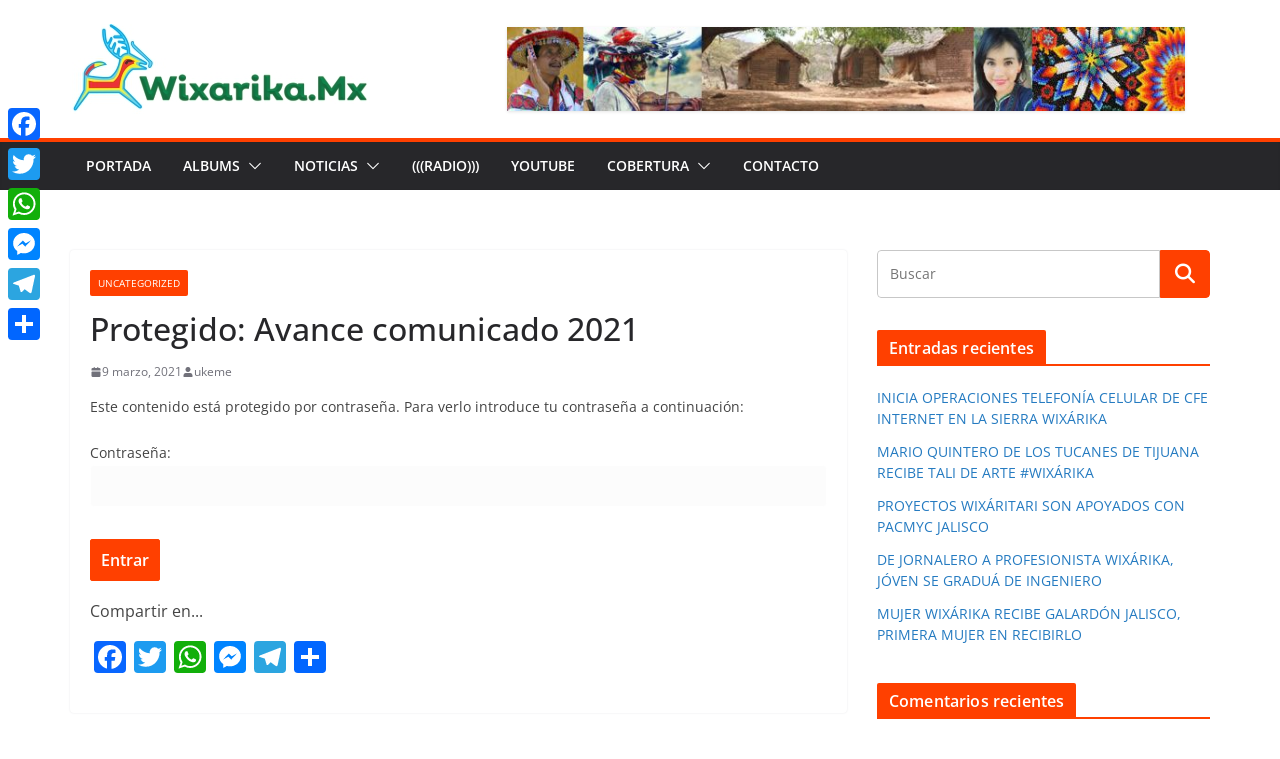

--- FILE ---
content_type: text/plain
request_url: https://www.google-analytics.com/j/collect?v=1&_v=j102&a=878727491&t=pageview&_s=1&dl=https%3A%2F%2Fwixarika.mx%2Favance-comunicado-2021%2F&ul=en-us%40posix&dt=Avance%20comunicado%202021%20%E2%80%93%20wixarika.mx&sr=1280x720&vp=1280x720&_u=YEBAAUABAAAAACAAI~&jid=277840968&gjid=488322932&cid=487544973.1769022400&tid=UA-109048390-1&_gid=145377005.1769022400&_r=1&_slc=1&z=1403806795
body_size: -449
content:
2,cG-GKJX96S3LV